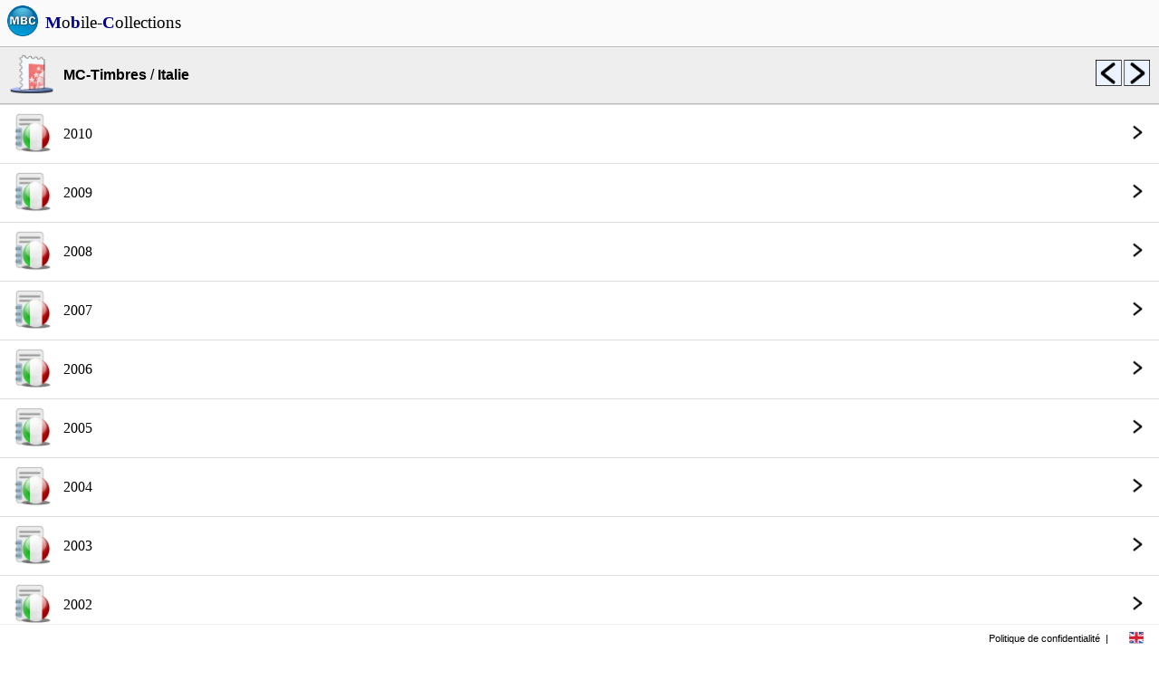

--- FILE ---
content_type: text/html; charset=UTF-8
request_url: https://mobilecollections.fr/?type=browser&language=fr&product=phila&catalog=c012
body_size: 2375
content:
<!DOCTYPE html PUBLIC "-//WAPFORUM//DTD XHTML Mobile 1.0//EN" "http://www.wapforum.org/DTD/xhtml-mobile10.dtd">
<HTML itemscope itemtype="http://schema.org/Product" xml:lang="fr" lang="fr">
<LINK rel=STYLESHEET href="css/style.css" type="text/css">
<LINK rel=STYLESHEET href="css/rss.css" type="text/css">
<link rel="stylesheet" type="text/css" href="javascript/fancy/source/jquery.fancybox.css?v=2.1.5" media="screen" />
<link rel="stylesheet" type="text/css" href="javascript/fancy/source/helpers/jquery.fancybox-buttons.css?v=1.0.5" />
<link rel="shortcut icon" type="image/x-icon" href=logo.ico>
<script type="text/javascript" src="javascript/fancy/lib/jquery-1.10.1.min.js"></script>
<script type="text/javascript" src="javascript/external/jquery/jquery.js"></script>
<script type="text/javascript" src="javascript/fancy/lib/jquery.mousewheel-3.0.6.pack.js"></script>
<script type="text/javascript" src="javascript/fancy/source/jquery.fancybox.js?v=2.1.5"></script>
<script type="text/javascript" src="javascript/fancy/source/helpers/jquery.fancybox-buttons.js?v=1.0.5"></script>
<script type="text/javascript" src="javascript/fancy/source/helpers/jquery.fancybox-media.js?v=1.0.6"></script>
<script type="text/javascript" src="javascript/jquery.rotate.1-1.js"></script>
<script type="text/javascript" src="javascript/mbc.js"></script>
<HEAD>
<meta http-equiv="Content-Type" content="text/html; charset=utf-8">
<title>Collections, Recettes, Boutiques</title>
<meta itemprop="name" content="Mobile-Collections">
<meta itemprop="description" content="Collections, Recettes, Boutiques">
<meta itemprop="image" content="http://www.mobilecollections.fr/images/mbc/mbc.png">
<meta name="description" content="Collections, Recettes, Boutiques"/>
<meta name="content-language" content="fr" />
<meta name="language" content="fr" />
<meta name="keywords" content="collection, collections, philatelie, capsules, timbre, champagne" />
<meta name="author" content="Mobile-Collections" />


<script data-ad-client="ca-pub-3752845715467050" async src="https://pagead2.googlesyndication.com/pagead/js/adsbygoogle.js"></script>
</HEAD>
<BODY>
<div class=topbar><TABLE width=100% cellpadding=0px cellspacing=0px bgcolor=#fafafa><TR height=50px valign=center align=center><TD valign=center align=center width=50px><img src="images/mbc/mbc.png" width=36px border=0></TD><TD valign=center align=left><A HREF=index.php?language=fr><FONT style="font-size:1.2em; font-family:Verdana; font-style:normal; color:black;"><B><FONT color=darkblue>M</FONT></B>o<B><FONT color=darkblue>b</FONT></B>ile-<B><FONT color=darkblue>C</FONT></B>ollections</FONT></A></TD></TR></TABLE></div>
<div>
<TABLE width=100% cellpadding=0px cellspacing=0px><TR height=50px><TD> </TD></TR></TABLE></div>
<div class=menu_browser><TABLE width=100% bgcolor=#eeeeee height=64px cellpadding=0px cellspacing=0px><TR><TD class="topbottomborderblack" width=70px align=center valign=center><img src="http://www.mobilecollections.fr/images/mbc_phila/ic_launcher.png" width=48px border=0></TD><TD class="topbottomborderblack" align=left valign=center><A HREF="?type=browser&language=fr&product=phila"><B><FONT style="font-size:1em;">MC-Timbres</FONT></B></A> / <B><FONT style="font-size:1em;">Italie</FONT></B></TD><TD class="topbottomborderblack" width=30px align=left valign=center><A HREF="?type=browser&language=fr&product=phila&catalog=c053"><img src=images/mbc/previous.png width=30px border=0 title="Islande"></A></TD><TD class="topbottomborderblack" width=40px align=left valign=center><A HREF="?type=browser&language=fr&product=phila&catalog=c076"><img src=images/mbc/next.png width=30px border=0 title="Kouang-Tchéou"></A></TD></TR></TABLE></div><div class=content_browser><TABLE width=100% cellpadding=0px cellspacing=0px><TR><TD class="card topborder" width=70px align=center valign=center><A HREF="?type=browser&language=fr&product=phila&catalog=c012&sublevel=c012_2010"><TABLE width=100% height=64px cellpadding=0px cellspacing=0px><TR><TD width=70px align=center valign=center><img src="downloads/phila/icons/catalog_italie.png" width=48px border=0></TD><TD align=left valign=center>2010<BR></TD><TD width=36px align=left valign=center><img src=images/mbc/close.png width=24px border=0></TD></TR></TABLE></A></TD></TR><TR><TD class="card topborder" width=70px align=center valign=center><A HREF="?type=browser&language=fr&product=phila&catalog=c012&sublevel=c012_2009"><TABLE width=100% height=64px cellpadding=0px cellspacing=0px><TR><TD width=70px align=center valign=center><img src="downloads/phila/icons/catalog_italie.png" width=48px border=0></TD><TD align=left valign=center>2009<BR></TD><TD width=36px align=left valign=center><img src=images/mbc/close.png width=24px border=0></TD></TR></TABLE></A></TD></TR><TR><TD class="card topborder" width=70px align=center valign=center><A HREF="?type=browser&language=fr&product=phila&catalog=c012&sublevel=c012_2008"><TABLE width=100% height=64px cellpadding=0px cellspacing=0px><TR><TD width=70px align=center valign=center><img src="downloads/phila/icons/catalog_italie.png" width=48px border=0></TD><TD align=left valign=center>2008<BR></TD><TD width=36px align=left valign=center><img src=images/mbc/close.png width=24px border=0></TD></TR></TABLE></A></TD></TR><TR><TD class="card topborder" width=70px align=center valign=center><A HREF="?type=browser&language=fr&product=phila&catalog=c012&sublevel=c012_2007"><TABLE width=100% height=64px cellpadding=0px cellspacing=0px><TR><TD width=70px align=center valign=center><img src="downloads/phila/icons/catalog_italie.png" width=48px border=0></TD><TD align=left valign=center>2007<BR></TD><TD width=36px align=left valign=center><img src=images/mbc/close.png width=24px border=0></TD></TR></TABLE></A></TD></TR><TR><TD class="card topborder" width=70px align=center valign=center><A HREF="?type=browser&language=fr&product=phila&catalog=c012&sublevel=c012_2006"><TABLE width=100% height=64px cellpadding=0px cellspacing=0px><TR><TD width=70px align=center valign=center><img src="downloads/phila/icons/catalog_italie.png" width=48px border=0></TD><TD align=left valign=center>2006<BR></TD><TD width=36px align=left valign=center><img src=images/mbc/close.png width=24px border=0></TD></TR></TABLE></A></TD></TR><TR><TD class="card topborder" width=70px align=center valign=center><A HREF="?type=browser&language=fr&product=phila&catalog=c012&sublevel=c012_2005"><TABLE width=100% height=64px cellpadding=0px cellspacing=0px><TR><TD width=70px align=center valign=center><img src="downloads/phila/icons/catalog_italie.png" width=48px border=0></TD><TD align=left valign=center>2005<BR></TD><TD width=36px align=left valign=center><img src=images/mbc/close.png width=24px border=0></TD></TR></TABLE></A></TD></TR><TR><TD class="card topborder" width=70px align=center valign=center><A HREF="?type=browser&language=fr&product=phila&catalog=c012&sublevel=c012_2004"><TABLE width=100% height=64px cellpadding=0px cellspacing=0px><TR><TD width=70px align=center valign=center><img src="downloads/phila/icons/catalog_italie.png" width=48px border=0></TD><TD align=left valign=center>2004<BR></TD><TD width=36px align=left valign=center><img src=images/mbc/close.png width=24px border=0></TD></TR></TABLE></A></TD></TR><TR><TD class="card topborder" width=70px align=center valign=center><A HREF="?type=browser&language=fr&product=phila&catalog=c012&sublevel=c012_2003"><TABLE width=100% height=64px cellpadding=0px cellspacing=0px><TR><TD width=70px align=center valign=center><img src="downloads/phila/icons/catalog_italie.png" width=48px border=0></TD><TD align=left valign=center>2003<BR></TD><TD width=36px align=left valign=center><img src=images/mbc/close.png width=24px border=0></TD></TR></TABLE></A></TD></TR><TR><TD class="card topborder" width=70px align=center valign=center><A HREF="?type=browser&language=fr&product=phila&catalog=c012&sublevel=c012_2002"><TABLE width=100% height=64px cellpadding=0px cellspacing=0px><TR><TD width=70px align=center valign=center><img src="downloads/phila/icons/catalog_italie.png" width=48px border=0></TD><TD align=left valign=center>2002<BR></TD><TD width=36px align=left valign=center><img src=images/mbc/close.png width=24px border=0></TD></TR></TABLE></A></TD></TR><TR><TD class="card topborder" width=70px align=center valign=center><A HREF="?type=browser&language=fr&product=phila&catalog=c012&sublevel=c012_2001"><TABLE width=100% height=64px cellpadding=0px cellspacing=0px><TR><TD width=70px align=center valign=center><img src="downloads/phila/icons/catalog_italie.png" width=48px border=0></TD><TD align=left valign=center>2001<BR></TD><TD width=36px align=left valign=center><img src=images/mbc/close.png width=24px border=0></TD></TR></TABLE></A></TD></TR><TR><TD class="card topborder" width=70px align=center valign=center><A HREF="?type=browser&language=fr&product=phila&catalog=c012&sublevel=c012_2000"><TABLE width=100% height=64px cellpadding=0px cellspacing=0px><TR><TD width=70px align=center valign=center><img src="downloads/phila/icons/catalog_italie.png" width=48px border=0></TD><TD align=left valign=center>2000<BR></TD><TD width=36px align=left valign=center><img src=images/mbc/close.png width=24px border=0></TD></TR></TABLE></A></TD></TR><TR><TD class="card topborder" width=70px align=center valign=center><A HREF="?type=browser&language=fr&product=phila&catalog=c012&sublevel=c012_1999"><TABLE width=100% height=64px cellpadding=0px cellspacing=0px><TR><TD width=70px align=center valign=center><img src="downloads/phila/icons/catalog_italie.png" width=48px border=0></TD><TD align=left valign=center>1999<BR></TD><TD width=36px align=left valign=center><img src=images/mbc/close.png width=24px border=0></TD></TR></TABLE></A></TD></TR><TR><TD class="card topborder" width=70px align=center valign=center><A HREF="?type=browser&language=fr&product=phila&catalog=c012&sublevel=c012_1998"><TABLE width=100% height=64px cellpadding=0px cellspacing=0px><TR><TD width=70px align=center valign=center><img src="downloads/phila/icons/catalog_italie.png" width=48px border=0></TD><TD align=left valign=center>1998<BR></TD><TD width=36px align=left valign=center><img src=images/mbc/close.png width=24px border=0></TD></TR></TABLE></A></TD></TR><TR><TD class="card topborder" width=70px align=center valign=center><A HREF="?type=browser&language=fr&product=phila&catalog=c012&sublevel=c012_1997"><TABLE width=100% height=64px cellpadding=0px cellspacing=0px><TR><TD width=70px align=center valign=center><img src="downloads/phila/icons/catalog_italie.png" width=48px border=0></TD><TD align=left valign=center>1997<BR></TD><TD width=36px align=left valign=center><img src=images/mbc/close.png width=24px border=0></TD></TR></TABLE></A></TD></TR><TR><TD class="card topborder" width=70px align=center valign=center><A HREF="?type=browser&language=fr&product=phila&catalog=c012&sublevel=c012_1996"><TABLE width=100% height=64px cellpadding=0px cellspacing=0px><TR><TD width=70px align=center valign=center><img src="downloads/phila/icons/catalog_italie.png" width=48px border=0></TD><TD align=left valign=center>1996<BR></TD><TD width=36px align=left valign=center><img src=images/mbc/close.png width=24px border=0></TD></TR></TABLE></A></TD></TR><TR><TD class="card topborder" width=70px align=center valign=center><A HREF="?type=browser&language=fr&product=phila&catalog=c012&sublevel=c012_1995"><TABLE width=100% height=64px cellpadding=0px cellspacing=0px><TR><TD width=70px align=center valign=center><img src="downloads/phila/icons/catalog_italie.png" width=48px border=0></TD><TD align=left valign=center>1995<BR></TD><TD width=36px align=left valign=center><img src=images/mbc/close.png width=24px border=0></TD></TR></TABLE></A></TD></TR><TR><TD class="card topborder" width=70px align=center valign=center><A HREF="?type=browser&language=fr&product=phila&catalog=c012&sublevel=c012_1994"><TABLE width=100% height=64px cellpadding=0px cellspacing=0px><TR><TD width=70px align=center valign=center><img src="downloads/phila/icons/catalog_italie.png" width=48px border=0></TD><TD align=left valign=center>1994<BR></TD><TD width=36px align=left valign=center><img src=images/mbc/close.png width=24px border=0></TD></TR></TABLE></A></TD></TR><TR><TD class="card topborder" width=70px align=center valign=center><A HREF="?type=browser&language=fr&product=phila&catalog=c012&sublevel=c012_1993"><TABLE width=100% height=64px cellpadding=0px cellspacing=0px><TR><TD width=70px align=center valign=center><img src="downloads/phila/icons/catalog_italie.png" width=48px border=0></TD><TD align=left valign=center>1993<BR></TD><TD width=36px align=left valign=center><img src=images/mbc/close.png width=24px border=0></TD></TR></TABLE></A></TD></TR><TR><TD class="card topborder" width=70px align=center valign=center><A HREF="?type=browser&language=fr&product=phila&catalog=c012&sublevel=c012_1992"><TABLE width=100% height=64px cellpadding=0px cellspacing=0px><TR><TD width=70px align=center valign=center><img src="downloads/phila/icons/catalog_italie.png" width=48px border=0></TD><TD align=left valign=center>1992<BR></TD><TD width=36px align=left valign=center><img src=images/mbc/close.png width=24px border=0></TD></TR></TABLE></A></TD></TR><TR><TD class="card topborder" width=70px align=center valign=center><A HREF="?type=browser&language=fr&product=phila&catalog=c012&sublevel=c012_1991"><TABLE width=100% height=64px cellpadding=0px cellspacing=0px><TR><TD width=70px align=center valign=center><img src="downloads/phila/icons/catalog_italie.png" width=48px border=0></TD><TD align=left valign=center>1991<BR></TD><TD width=36px align=left valign=center><img src=images/mbc/close.png width=24px border=0></TD></TR></TABLE></A></TD></TR><TR><TD class="card topborder" width=70px align=center valign=center><A HREF="?type=browser&language=fr&product=phila&catalog=c012&sublevel=c012_1990"><TABLE width=100% height=64px cellpadding=0px cellspacing=0px><TR><TD width=70px align=center valign=center><img src="downloads/phila/icons/catalog_italie.png" width=48px border=0></TD><TD align=left valign=center>1990<BR></TD><TD width=36px align=left valign=center><img src=images/mbc/close.png width=24px border=0></TD></TR></TABLE></A></TD></TR><TR><TD class="card topborder" width=70px align=center valign=center><A HREF="?type=browser&language=fr&product=phila&catalog=c012&sublevel=c012_1989"><TABLE width=100% height=64px cellpadding=0px cellspacing=0px><TR><TD width=70px align=center valign=center><img src="downloads/phila/icons/catalog_italie.png" width=48px border=0></TD><TD align=left valign=center>1989<BR></TD><TD width=36px align=left valign=center><img src=images/mbc/close.png width=24px border=0></TD></TR></TABLE></A></TD></TR><TR><TD class="card topborder" width=70px align=center valign=center><A HREF="?type=browser&language=fr&product=phila&catalog=c012&sublevel=c012_1988"><TABLE width=100% height=64px cellpadding=0px cellspacing=0px><TR><TD width=70px align=center valign=center><img src="downloads/phila/icons/catalog_italie.png" width=48px border=0></TD><TD align=left valign=center>1988<BR></TD><TD width=36px align=left valign=center><img src=images/mbc/close.png width=24px border=0></TD></TR></TABLE></A></TD></TR><TR><TD class="card topborder" width=70px align=center valign=center><A HREF="?type=browser&language=fr&product=phila&catalog=c012&sublevel=c012_1987"><TABLE width=100% height=64px cellpadding=0px cellspacing=0px><TR><TD width=70px align=center valign=center><img src="downloads/phila/icons/catalog_italie.png" width=48px border=0></TD><TD align=left valign=center>1987<BR></TD><TD width=36px align=left valign=center><img src=images/mbc/close.png width=24px border=0></TD></TR></TABLE></A></TD></TR><TR><TD class="card topborder" width=70px align=center valign=center><A HREF="?type=browser&language=fr&product=phila&catalog=c012&sublevel=c012_1986"><TABLE width=100% height=64px cellpadding=0px cellspacing=0px><TR><TD width=70px align=center valign=center><img src="downloads/phila/icons/catalog_italie.png" width=48px border=0></TD><TD align=left valign=center>1986<BR></TD><TD width=36px align=left valign=center><img src=images/mbc/close.png width=24px border=0></TD></TR></TABLE></A></TD></TR><TR><TD class="card topborder" width=70px align=center valign=center><A HREF="?type=browser&language=fr&product=phila&catalog=c012&sublevel=c012_1985"><TABLE width=100% height=64px cellpadding=0px cellspacing=0px><TR><TD width=70px align=center valign=center><img src="downloads/phila/icons/catalog_italie.png" width=48px border=0></TD><TD align=left valign=center>1985<BR></TD><TD width=36px align=left valign=center><img src=images/mbc/close.png width=24px border=0></TD></TR></TABLE></A></TD></TR><TR><TD class="card topborder" width=70px align=center valign=center><A HREF="?type=browser&language=fr&product=phila&catalog=c012&sublevel=c012_1984"><TABLE width=100% height=64px cellpadding=0px cellspacing=0px><TR><TD width=70px align=center valign=center><img src="downloads/phila/icons/catalog_italie.png" width=48px border=0></TD><TD align=left valign=center>1984<BR></TD><TD width=36px align=left valign=center><img src=images/mbc/close.png width=24px border=0></TD></TR></TABLE></A></TD></TR><TR><TD class="card topborder" width=70px align=center valign=center><A HREF="?type=browser&language=fr&product=phila&catalog=c012&sublevel=c012_1983"><TABLE width=100% height=64px cellpadding=0px cellspacing=0px><TR><TD width=70px align=center valign=center><img src="downloads/phila/icons/catalog_italie.png" width=48px border=0></TD><TD align=left valign=center>1983<BR></TD><TD width=36px align=left valign=center><img src=images/mbc/close.png width=24px border=0></TD></TR></TABLE></A></TD></TR><TR><TD class="card topborder" width=70px align=center valign=center><A HREF="?type=browser&language=fr&product=phila&catalog=c012&sublevel=c012_1982"><TABLE width=100% height=64px cellpadding=0px cellspacing=0px><TR><TD width=70px align=center valign=center><img src="downloads/phila/icons/catalog_italie.png" width=48px border=0></TD><TD align=left valign=center>1982<BR></TD><TD width=36px align=left valign=center><img src=images/mbc/close.png width=24px border=0></TD></TR></TABLE></A></TD></TR><TR><TD class="card topborder" width=70px align=center valign=center><A HREF="?type=browser&language=fr&product=phila&catalog=c012&sublevel=c012_1981"><TABLE width=100% height=64px cellpadding=0px cellspacing=0px><TR><TD width=70px align=center valign=center><img src="downloads/phila/icons/catalog_italie.png" width=48px border=0></TD><TD align=left valign=center>1981<BR></TD><TD width=36px align=left valign=center><img src=images/mbc/close.png width=24px border=0></TD></TR></TABLE></A></TD></TR><TR><TD class="card topborder" width=70px align=center valign=center><A HREF="?type=browser&language=fr&product=phila&catalog=c012&sublevel=c012_1980"><TABLE width=100% height=64px cellpadding=0px cellspacing=0px><TR><TD width=70px align=center valign=center><img src="downloads/phila/icons/catalog_italie.png" width=48px border=0></TD><TD align=left valign=center>1980<BR></TD><TD width=36px align=left valign=center><img src=images/mbc/close.png width=24px border=0></TD></TR></TABLE></A></TD></TR><TR><TD class="card topborder" width=70px align=center valign=center><A HREF="?type=browser&language=fr&product=phila&catalog=c012&sublevel=c012_1979"><TABLE width=100% height=64px cellpadding=0px cellspacing=0px><TR><TD width=70px align=center valign=center><img src="downloads/phila/icons/catalog_italie.png" width=48px border=0></TD><TD align=left valign=center>1979<BR></TD><TD width=36px align=left valign=center><img src=images/mbc/close.png width=24px border=0></TD></TR></TABLE></A></TD></TR><TR><TD class="card topborder" width=70px align=center valign=center><A HREF="?type=browser&language=fr&product=phila&catalog=c012&sublevel=c012_1978"><TABLE width=100% height=64px cellpadding=0px cellspacing=0px><TR><TD width=70px align=center valign=center><img src="downloads/phila/icons/catalog_italie.png" width=48px border=0></TD><TD align=left valign=center>1978<BR></TD><TD width=36px align=left valign=center><img src=images/mbc/close.png width=24px border=0></TD></TR></TABLE></A></TD></TR><TR><TD class="card topborder" width=70px align=center valign=center><A HREF="?type=browser&language=fr&product=phila&catalog=c012&sublevel=c012_1977"><TABLE width=100% height=64px cellpadding=0px cellspacing=0px><TR><TD width=70px align=center valign=center><img src="downloads/phila/icons/catalog_italie.png" width=48px border=0></TD><TD align=left valign=center>1977<BR></TD><TD width=36px align=left valign=center><img src=images/mbc/close.png width=24px border=0></TD></TR></TABLE></A></TD></TR><TR><TD class="card topborder" width=70px align=center valign=center><A HREF="?type=browser&language=fr&product=phila&catalog=c012&sublevel=c012_1976"><TABLE width=100% height=64px cellpadding=0px cellspacing=0px><TR><TD width=70px align=center valign=center><img src="downloads/phila/icons/catalog_italie.png" width=48px border=0></TD><TD align=left valign=center>1976<BR></TD><TD width=36px align=left valign=center><img src=images/mbc/close.png width=24px border=0></TD></TR></TABLE></A></TD></TR><TR><TD class="card topborder" width=70px align=center valign=center><A HREF="?type=browser&language=fr&product=phila&catalog=c012&sublevel=c012_1975"><TABLE width=100% height=64px cellpadding=0px cellspacing=0px><TR><TD width=70px align=center valign=center><img src="downloads/phila/icons/catalog_italie.png" width=48px border=0></TD><TD align=left valign=center>1975<BR></TD><TD width=36px align=left valign=center><img src=images/mbc/close.png width=24px border=0></TD></TR></TABLE></A></TD></TR><TR><TD class="card topborder" width=70px align=center valign=center><A HREF="?type=browser&language=fr&product=phila&catalog=c012&sublevel=c012_1974"><TABLE width=100% height=64px cellpadding=0px cellspacing=0px><TR><TD width=70px align=center valign=center><img src="downloads/phila/icons/catalog_italie.png" width=48px border=0></TD><TD align=left valign=center>1974<BR></TD><TD width=36px align=left valign=center><img src=images/mbc/close.png width=24px border=0></TD></TR></TABLE></A></TD></TR><TR><TD class="card topborder" width=70px align=center valign=center><A HREF="?type=browser&language=fr&product=phila&catalog=c012&sublevel=c012_1973"><TABLE width=100% height=64px cellpadding=0px cellspacing=0px><TR><TD width=70px align=center valign=center><img src="downloads/phila/icons/catalog_italie.png" width=48px border=0></TD><TD align=left valign=center>1973<BR></TD><TD width=36px align=left valign=center><img src=images/mbc/close.png width=24px border=0></TD></TR></TABLE></A></TD></TR><TR><TD class="card topborder" width=70px align=center valign=center><A HREF="?type=browser&language=fr&product=phila&catalog=c012&sublevel=c012_1972"><TABLE width=100% height=64px cellpadding=0px cellspacing=0px><TR><TD width=70px align=center valign=center><img src="downloads/phila/icons/catalog_italie.png" width=48px border=0></TD><TD align=left valign=center>1972<BR></TD><TD width=36px align=left valign=center><img src=images/mbc/close.png width=24px border=0></TD></TR></TABLE></A></TD></TR><TR><TD class="card topborder" width=70px align=center valign=center><A HREF="?type=browser&language=fr&product=phila&catalog=c012&sublevel=c012_1971"><TABLE width=100% height=64px cellpadding=0px cellspacing=0px><TR><TD width=70px align=center valign=center><img src="downloads/phila/icons/catalog_italie.png" width=48px border=0></TD><TD align=left valign=center>1971<BR></TD><TD width=36px align=left valign=center><img src=images/mbc/close.png width=24px border=0></TD></TR></TABLE></A></TD></TR><TR><TD class="card topborder" width=70px align=center valign=center><A HREF="?type=browser&language=fr&product=phila&catalog=c012&sublevel=c012_1970"><TABLE width=100% height=64px cellpadding=0px cellspacing=0px><TR><TD width=70px align=center valign=center><img src="downloads/phila/icons/catalog_italie.png" width=48px border=0></TD><TD align=left valign=center>1970<BR></TD><TD width=36px align=left valign=center><img src=images/mbc/close.png width=24px border=0></TD></TR></TABLE></A></TD></TR><TR><TD class="card topborder" width=70px align=center valign=center><A HREF="?type=browser&language=fr&product=phila&catalog=c012&sublevel=c012_1969"><TABLE width=100% height=64px cellpadding=0px cellspacing=0px><TR><TD width=70px align=center valign=center><img src="downloads/phila/icons/catalog_italie.png" width=48px border=0></TD><TD align=left valign=center>1969<BR></TD><TD width=36px align=left valign=center><img src=images/mbc/close.png width=24px border=0></TD></TR></TABLE></A></TD></TR><TR><TD class="card topborder" width=70px align=center valign=center><A HREF="?type=browser&language=fr&product=phila&catalog=c012&sublevel=c012_1968"><TABLE width=100% height=64px cellpadding=0px cellspacing=0px><TR><TD width=70px align=center valign=center><img src="downloads/phila/icons/catalog_italie.png" width=48px border=0></TD><TD align=left valign=center>1968<BR></TD><TD width=36px align=left valign=center><img src=images/mbc/close.png width=24px border=0></TD></TR></TABLE></A></TD></TR><TR><TD class="card topborder" width=70px align=center valign=center><A HREF="?type=browser&language=fr&product=phila&catalog=c012&sublevel=c012_1967"><TABLE width=100% height=64px cellpadding=0px cellspacing=0px><TR><TD width=70px align=center valign=center><img src="downloads/phila/icons/catalog_italie.png" width=48px border=0></TD><TD align=left valign=center>1967<BR></TD><TD width=36px align=left valign=center><img src=images/mbc/close.png width=24px border=0></TD></TR></TABLE></A></TD></TR><TR><TD class="card topborder" width=70px align=center valign=center><A HREF="?type=browser&language=fr&product=phila&catalog=c012&sublevel=c012_1966"><TABLE width=100% height=64px cellpadding=0px cellspacing=0px><TR><TD width=70px align=center valign=center><img src="downloads/phila/icons/catalog_italie.png" width=48px border=0></TD><TD align=left valign=center>1966<BR></TD><TD width=36px align=left valign=center><img src=images/mbc/close.png width=24px border=0></TD></TR></TABLE></A></TD></TR><TR><TD class="card topborder" width=70px align=center valign=center><A HREF="?type=browser&language=fr&product=phila&catalog=c012&sublevel=c012_1965"><TABLE width=100% height=64px cellpadding=0px cellspacing=0px><TR><TD width=70px align=center valign=center><img src="downloads/phila/icons/catalog_italie.png" width=48px border=0></TD><TD align=left valign=center>1965<BR></TD><TD width=36px align=left valign=center><img src=images/mbc/close.png width=24px border=0></TD></TR></TABLE></A></TD></TR><TR><TD class="card topborder" width=70px align=center valign=center><A HREF="?type=browser&language=fr&product=phila&catalog=c012&sublevel=c012_1964"><TABLE width=100% height=64px cellpadding=0px cellspacing=0px><TR><TD width=70px align=center valign=center><img src="downloads/phila/icons/catalog_italie.png" width=48px border=0></TD><TD align=left valign=center>1964<BR></TD><TD width=36px align=left valign=center><img src=images/mbc/close.png width=24px border=0></TD></TR></TABLE></A></TD></TR><TR><TD class="card topborder" width=70px align=center valign=center><A HREF="?type=browser&language=fr&product=phila&catalog=c012&sublevel=c012_1963"><TABLE width=100% height=64px cellpadding=0px cellspacing=0px><TR><TD width=70px align=center valign=center><img src="downloads/phila/icons/catalog_italie.png" width=48px border=0></TD><TD align=left valign=center>1963<BR></TD><TD width=36px align=left valign=center><img src=images/mbc/close.png width=24px border=0></TD></TR></TABLE></A></TD></TR><TR><TD class="card topborder" width=70px align=center valign=center><A HREF="?type=browser&language=fr&product=phila&catalog=c012&sublevel=c012_1962"><TABLE width=100% height=64px cellpadding=0px cellspacing=0px><TR><TD width=70px align=center valign=center><img src="downloads/phila/icons/catalog_italie.png" width=48px border=0></TD><TD align=left valign=center>1962<BR></TD><TD width=36px align=left valign=center><img src=images/mbc/close.png width=24px border=0></TD></TR></TABLE></A></TD></TR><TR><TD class="card topborder" width=70px align=center valign=center><A HREF="?type=browser&language=fr&product=phila&catalog=c012&sublevel=c012_1961"><TABLE width=100% height=64px cellpadding=0px cellspacing=0px><TR><TD width=70px align=center valign=center><img src="downloads/phila/icons/catalog_italie.png" width=48px border=0></TD><TD align=left valign=center>1961<BR></TD><TD width=36px align=left valign=center><img src=images/mbc/close.png width=24px border=0></TD></TR></TABLE></A></TD></TR><TR><TD class="card topborder" width=70px align=center valign=center><A HREF="?type=browser&language=fr&product=phila&catalog=c012&sublevel=c012_1960"><TABLE width=100% height=64px cellpadding=0px cellspacing=0px><TR><TD width=70px align=center valign=center><img src="downloads/phila/icons/catalog_italie.png" width=48px border=0></TD><TD align=left valign=center>1960<BR></TD><TD width=36px align=left valign=center><img src=images/mbc/close.png width=24px border=0></TD></TR></TABLE></A></TD></TR><TR><TD class="card topborder" width=70px align=center valign=center><A HREF="?type=browser&language=fr&product=phila&catalog=c012&sublevel=c012_1959"><TABLE width=100% height=64px cellpadding=0px cellspacing=0px><TR><TD width=70px align=center valign=center><img src="downloads/phila/icons/catalog_italie.png" width=48px border=0></TD><TD align=left valign=center>1959<BR></TD><TD width=36px align=left valign=center><img src=images/mbc/close.png width=24px border=0></TD></TR></TABLE></A></TD></TR><TR><TD class="card topborder" width=70px align=center valign=center><A HREF="?type=browser&language=fr&product=phila&catalog=c012&sublevel=c012_1958"><TABLE width=100% height=64px cellpadding=0px cellspacing=0px><TR><TD width=70px align=center valign=center><img src="downloads/phila/icons/catalog_italie.png" width=48px border=0></TD><TD align=left valign=center>1958<BR></TD><TD width=36px align=left valign=center><img src=images/mbc/close.png width=24px border=0></TD></TR></TABLE></A></TD></TR><TR><TD class="card topborder" width=70px align=center valign=center><A HREF="?type=browser&language=fr&product=phila&catalog=c012&sublevel=c012_1957"><TABLE width=100% height=64px cellpadding=0px cellspacing=0px><TR><TD width=70px align=center valign=center><img src="downloads/phila/icons/catalog_italie.png" width=48px border=0></TD><TD align=left valign=center>1957<BR></TD><TD width=36px align=left valign=center><img src=images/mbc/close.png width=24px border=0></TD></TR></TABLE></A></TD></TR><TR><TD class="card topborder" width=70px align=center valign=center><A HREF="?type=browser&language=fr&product=phila&catalog=c012&sublevel=c012_1956"><TABLE width=100% height=64px cellpadding=0px cellspacing=0px><TR><TD width=70px align=center valign=center><img src="downloads/phila/icons/catalog_italie.png" width=48px border=0></TD><TD align=left valign=center>1956<BR></TD><TD width=36px align=left valign=center><img src=images/mbc/close.png width=24px border=0></TD></TR></TABLE></A></TD></TR><TR><TD class="card topborder" width=70px align=center valign=center><A HREF="?type=browser&language=fr&product=phila&catalog=c012&sublevel=c012_1955"><TABLE width=100% height=64px cellpadding=0px cellspacing=0px><TR><TD width=70px align=center valign=center><img src="downloads/phila/icons/catalog_italie.png" width=48px border=0></TD><TD align=left valign=center>1955<BR></TD><TD width=36px align=left valign=center><img src=images/mbc/close.png width=24px border=0></TD></TR></TABLE></A></TD></TR><TR><TD class="card topborder" width=70px align=center valign=center><A HREF="?type=browser&language=fr&product=phila&catalog=c012&sublevel=c012_1954"><TABLE width=100% height=64px cellpadding=0px cellspacing=0px><TR><TD width=70px align=center valign=center><img src="downloads/phila/icons/catalog_italie.png" width=48px border=0></TD><TD align=left valign=center>1954<BR></TD><TD width=36px align=left valign=center><img src=images/mbc/close.png width=24px border=0></TD></TR></TABLE></A></TD></TR><TR><TD class="card topborder" width=70px align=center valign=center><A HREF="?type=browser&language=fr&product=phila&catalog=c012&sublevel=c012_1953"><TABLE width=100% height=64px cellpadding=0px cellspacing=0px><TR><TD width=70px align=center valign=center><img src="downloads/phila/icons/catalog_italie.png" width=48px border=0></TD><TD align=left valign=center>1953<BR></TD><TD width=36px align=left valign=center><img src=images/mbc/close.png width=24px border=0></TD></TR></TABLE></A></TD></TR><TR><TD class="card topborder" width=70px align=center valign=center><A HREF="?type=browser&language=fr&product=phila&catalog=c012&sublevel=c012_1952"><TABLE width=100% height=64px cellpadding=0px cellspacing=0px><TR><TD width=70px align=center valign=center><img src="downloads/phila/icons/catalog_italie.png" width=48px border=0></TD><TD align=left valign=center>1952<BR></TD><TD width=36px align=left valign=center><img src=images/mbc/close.png width=24px border=0></TD></TR></TABLE></A></TD></TR><TR><TD class="card topborder" width=70px align=center valign=center><A HREF="?type=browser&language=fr&product=phila&catalog=c012&sublevel=c012_1951"><TABLE width=100% height=64px cellpadding=0px cellspacing=0px><TR><TD width=70px align=center valign=center><img src="downloads/phila/icons/catalog_italie.png" width=48px border=0></TD><TD align=left valign=center>1951<BR></TD><TD width=36px align=left valign=center><img src=images/mbc/close.png width=24px border=0></TD></TR></TABLE></A></TD></TR><TR><TD class="card topborder" width=70px align=center valign=center><A HREF="?type=browser&language=fr&product=phila&catalog=c012&sublevel=c012_1950"><TABLE width=100% height=64px cellpadding=0px cellspacing=0px><TR><TD width=70px align=center valign=center><img src="downloads/phila/icons/catalog_italie.png" width=48px border=0></TD><TD align=left valign=center>1950<BR></TD><TD width=36px align=left valign=center><img src=images/mbc/close.png width=24px border=0></TD></TR></TABLE></A></TD></TR><TR><TD class="card topborder" width=70px align=center valign=center><A HREF="?type=browser&language=fr&product=phila&catalog=c012&sublevel=c012_1949"><TABLE width=100% height=64px cellpadding=0px cellspacing=0px><TR><TD width=70px align=center valign=center><img src="downloads/phila/icons/catalog_italie.png" width=48px border=0></TD><TD align=left valign=center>1949<BR></TD><TD width=36px align=left valign=center><img src=images/mbc/close.png width=24px border=0></TD></TR></TABLE></A></TD></TR><TR><TD class="card topborder" width=70px align=center valign=center><A HREF="?type=browser&language=fr&product=phila&catalog=c012&sublevel=c012_1948"><TABLE width=100% height=64px cellpadding=0px cellspacing=0px><TR><TD width=70px align=center valign=center><img src="downloads/phila/icons/catalog_italie.png" width=48px border=0></TD><TD align=left valign=center>1948<BR></TD><TD width=36px align=left valign=center><img src=images/mbc/close.png width=24px border=0></TD></TR></TABLE></A></TD></TR><TR><TD class="card topborder" width=70px align=center valign=center><A HREF="?type=browser&language=fr&product=phila&catalog=c012&sublevel=c012_1947"><TABLE width=100% height=64px cellpadding=0px cellspacing=0px><TR><TD width=70px align=center valign=center><img src="downloads/phila/icons/catalog_italie.png" width=48px border=0></TD><TD align=left valign=center>1947<BR></TD><TD width=36px align=left valign=center><img src=images/mbc/close.png width=24px border=0></TD></TR></TABLE></A></TD></TR><TR><TD class="card topborder" width=70px align=center valign=center><A HREF="?type=browser&language=fr&product=phila&catalog=c012&sublevel=c012_1946"><TABLE width=100% height=64px cellpadding=0px cellspacing=0px><TR><TD width=70px align=center valign=center><img src="downloads/phila/icons/catalog_italie.png" width=48px border=0></TD><TD align=left valign=center>1946<BR></TD><TD width=36px align=left valign=center><img src=images/mbc/close.png width=24px border=0></TD></TR></TABLE></A></TD></TR><TR><TD class="card topborder" width=70px align=center valign=center><A HREF="?type=browser&language=fr&product=phila&catalog=c012&sublevel=c012_1945"><TABLE width=100% height=64px cellpadding=0px cellspacing=0px><TR><TD width=70px align=center valign=center><img src="downloads/phila/icons/catalog_italie.png" width=48px border=0></TD><TD align=left valign=center>1945<BR></TD><TD width=36px align=left valign=center><img src=images/mbc/close.png width=24px border=0></TD></TR></TABLE></A></TD></TR><TR><TD class="card topborder" width=70px align=center valign=center><A HREF="?type=browser&language=fr&product=phila&catalog=c012&sublevel=c012_1944"><TABLE width=100% height=64px cellpadding=0px cellspacing=0px><TR><TD width=70px align=center valign=center><img src="downloads/phila/icons/catalog_italie.png" width=48px border=0></TD><TD align=left valign=center>1944<BR></TD><TD width=36px align=left valign=center><img src=images/mbc/close.png width=24px border=0></TD></TR></TABLE></A></TD></TR><TR><TD class="card topborder" width=70px align=center valign=center><A HREF="?type=browser&language=fr&product=phila&catalog=c012&sublevel=c012_1942"><TABLE width=100% height=64px cellpadding=0px cellspacing=0px><TR><TD width=70px align=center valign=center><img src="downloads/phila/icons/catalog_italie.png" width=48px border=0></TD><TD align=left valign=center>1942<BR></TD><TD width=36px align=left valign=center><img src=images/mbc/close.png width=24px border=0></TD></TR></TABLE></A></TD></TR><TR><TD class="card topborder" width=70px align=center valign=center><A HREF="?type=browser&language=fr&product=phila&catalog=c012&sublevel=c012_1941"><TABLE width=100% height=64px cellpadding=0px cellspacing=0px><TR><TD width=70px align=center valign=center><img src="downloads/phila/icons/catalog_italie.png" width=48px border=0></TD><TD align=left valign=center>1941<BR></TD><TD width=36px align=left valign=center><img src=images/mbc/close.png width=24px border=0></TD></TR></TABLE></A></TD></TR><TR><TD class="card topborder" width=70px align=center valign=center><A HREF="?type=browser&language=fr&product=phila&catalog=c012&sublevel=c012_1939"><TABLE width=100% height=64px cellpadding=0px cellspacing=0px><TR><TD width=70px align=center valign=center><img src="downloads/phila/icons/catalog_italie.png" width=48px border=0></TD><TD align=left valign=center>1939<BR></TD><TD width=36px align=left valign=center><img src=images/mbc/close.png width=24px border=0></TD></TR></TABLE></A></TD></TR><TR><TD class="card topborder" width=70px align=center valign=center><A HREF="?type=browser&language=fr&product=phila&catalog=c012&sublevel=c012_1938"><TABLE width=100% height=64px cellpadding=0px cellspacing=0px><TR><TD width=70px align=center valign=center><img src="downloads/phila/icons/catalog_italie.png" width=48px border=0></TD><TD align=left valign=center>1938<BR></TD><TD width=36px align=left valign=center><img src=images/mbc/close.png width=24px border=0></TD></TR></TABLE></A></TD></TR><TR><TD class="card topborder" width=70px align=center valign=center><A HREF="?type=browser&language=fr&product=phila&catalog=c012&sublevel=c012_1937"><TABLE width=100% height=64px cellpadding=0px cellspacing=0px><TR><TD width=70px align=center valign=center><img src="downloads/phila/icons/catalog_italie.png" width=48px border=0></TD><TD align=left valign=center>1937<BR></TD><TD width=36px align=left valign=center><img src=images/mbc/close.png width=24px border=0></TD></TR></TABLE></A></TD></TR><TR><TD class="card topborder" width=70px align=center valign=center><A HREF="?type=browser&language=fr&product=phila&catalog=c012&sublevel=c012_1936"><TABLE width=100% height=64px cellpadding=0px cellspacing=0px><TR><TD width=70px align=center valign=center><img src="downloads/phila/icons/catalog_italie.png" width=48px border=0></TD><TD align=left valign=center>1936<BR></TD><TD width=36px align=left valign=center><img src=images/mbc/close.png width=24px border=0></TD></TR></TABLE></A></TD></TR><TR><TD class="card topborder" width=70px align=center valign=center><A HREF="?type=browser&language=fr&product=phila&catalog=c012&sublevel=c012_1935"><TABLE width=100% height=64px cellpadding=0px cellspacing=0px><TR><TD width=70px align=center valign=center><img src="downloads/phila/icons/catalog_italie.png" width=48px border=0></TD><TD align=left valign=center>1935<BR></TD><TD width=36px align=left valign=center><img src=images/mbc/close.png width=24px border=0></TD></TR></TABLE></A></TD></TR><TR><TD class="card topborder" width=70px align=center valign=center><A HREF="?type=browser&language=fr&product=phila&catalog=c012&sublevel=c012_1934"><TABLE width=100% height=64px cellpadding=0px cellspacing=0px><TR><TD width=70px align=center valign=center><img src="downloads/phila/icons/catalog_italie.png" width=48px border=0></TD><TD align=left valign=center>1934<BR></TD><TD width=36px align=left valign=center><img src=images/mbc/close.png width=24px border=0></TD></TR></TABLE></A></TD></TR><TR><TD class="card topborder" width=70px align=center valign=center><A HREF="?type=browser&language=fr&product=phila&catalog=c012&sublevel=c012_1933"><TABLE width=100% height=64px cellpadding=0px cellspacing=0px><TR><TD width=70px align=center valign=center><img src="downloads/phila/icons/catalog_italie.png" width=48px border=0></TD><TD align=left valign=center>1933<BR></TD><TD width=36px align=left valign=center><img src=images/mbc/close.png width=24px border=0></TD></TR></TABLE></A></TD></TR><TR><TD class="card topborder" width=70px align=center valign=center><A HREF="?type=browser&language=fr&product=phila&catalog=c012&sublevel=c012_1932"><TABLE width=100% height=64px cellpadding=0px cellspacing=0px><TR><TD width=70px align=center valign=center><img src="downloads/phila/icons/catalog_italie.png" width=48px border=0></TD><TD align=left valign=center>1932<BR></TD><TD width=36px align=left valign=center><img src=images/mbc/close.png width=24px border=0></TD></TR></TABLE></A></TD></TR><TR><TD class="card topborder" width=70px align=center valign=center><A HREF="?type=browser&language=fr&product=phila&catalog=c012&sublevel=c012_1931"><TABLE width=100% height=64px cellpadding=0px cellspacing=0px><TR><TD width=70px align=center valign=center><img src="downloads/phila/icons/catalog_italie.png" width=48px border=0></TD><TD align=left valign=center>1931<BR></TD><TD width=36px align=left valign=center><img src=images/mbc/close.png width=24px border=0></TD></TR></TABLE></A></TD></TR><TR><TD class="card topborder" width=70px align=center valign=center><A HREF="?type=browser&language=fr&product=phila&catalog=c012&sublevel=c012_1930"><TABLE width=100% height=64px cellpadding=0px cellspacing=0px><TR><TD width=70px align=center valign=center><img src="downloads/phila/icons/catalog_italie.png" width=48px border=0></TD><TD align=left valign=center>1930<BR></TD><TD width=36px align=left valign=center><img src=images/mbc/close.png width=24px border=0></TD></TR></TABLE></A></TD></TR><TR><TD class="card topborder" width=70px align=center valign=center><A HREF="?type=browser&language=fr&product=phila&catalog=c012&sublevel=c012_1929"><TABLE width=100% height=64px cellpadding=0px cellspacing=0px><TR><TD width=70px align=center valign=center><img src="downloads/phila/icons/catalog_italie.png" width=48px border=0></TD><TD align=left valign=center>1929<BR></TD><TD width=36px align=left valign=center><img src=images/mbc/close.png width=24px border=0></TD></TR></TABLE></A></TD></TR><TR><TD class="card topborder" width=70px align=center valign=center><A HREF="?type=browser&language=fr&product=phila&catalog=c012&sublevel=c012_1928"><TABLE width=100% height=64px cellpadding=0px cellspacing=0px><TR><TD width=70px align=center valign=center><img src="downloads/phila/icons/catalog_italie.png" width=48px border=0></TD><TD align=left valign=center>1928<BR></TD><TD width=36px align=left valign=center><img src=images/mbc/close.png width=24px border=0></TD></TR></TABLE></A></TD></TR><TR><TD class="card topborder" width=70px align=center valign=center><A HREF="?type=browser&language=fr&product=phila&catalog=c012&sublevel=c012_1927"><TABLE width=100% height=64px cellpadding=0px cellspacing=0px><TR><TD width=70px align=center valign=center><img src="downloads/phila/icons/catalog_italie.png" width=48px border=0></TD><TD align=left valign=center>1927<BR></TD><TD width=36px align=left valign=center><img src=images/mbc/close.png width=24px border=0></TD></TR></TABLE></A></TD></TR><TR><TD class="card topborder" width=70px align=center valign=center><A HREF="?type=browser&language=fr&product=phila&catalog=c012&sublevel=c012_1926"><TABLE width=100% height=64px cellpadding=0px cellspacing=0px><TR><TD width=70px align=center valign=center><img src="downloads/phila/icons/catalog_italie.png" width=48px border=0></TD><TD align=left valign=center>1926<BR></TD><TD width=36px align=left valign=center><img src=images/mbc/close.png width=24px border=0></TD></TR></TABLE></A></TD></TR><TR><TD class="card topborder" width=70px align=center valign=center><A HREF="?type=browser&language=fr&product=phila&catalog=c012&sublevel=c012_1925"><TABLE width=100% height=64px cellpadding=0px cellspacing=0px><TR><TD width=70px align=center valign=center><img src="downloads/phila/icons/catalog_italie.png" width=48px border=0></TD><TD align=left valign=center>1925<BR></TD><TD width=36px align=left valign=center><img src=images/mbc/close.png width=24px border=0></TD></TR></TABLE></A></TD></TR><TR><TD class="card topborder" width=70px align=center valign=center><A HREF="?type=browser&language=fr&product=phila&catalog=c012&sublevel=c012_1924"><TABLE width=100% height=64px cellpadding=0px cellspacing=0px><TR><TD width=70px align=center valign=center><img src="downloads/phila/icons/catalog_italie.png" width=48px border=0></TD><TD align=left valign=center>1924<BR></TD><TD width=36px align=left valign=center><img src=images/mbc/close.png width=24px border=0></TD></TR></TABLE></A></TD></TR><TR><TD class="card topborder" width=70px align=center valign=center><A HREF="?type=browser&language=fr&product=phila&catalog=c012&sublevel=c012_1923"><TABLE width=100% height=64px cellpadding=0px cellspacing=0px><TR><TD width=70px align=center valign=center><img src="downloads/phila/icons/catalog_italie.png" width=48px border=0></TD><TD align=left valign=center>1923<BR></TD><TD width=36px align=left valign=center><img src=images/mbc/close.png width=24px border=0></TD></TR></TABLE></A></TD></TR><TR><TD class="card topborder" width=70px align=center valign=center><A HREF="?type=browser&language=fr&product=phila&catalog=c012&sublevel=c012_1922"><TABLE width=100% height=64px cellpadding=0px cellspacing=0px><TR><TD width=70px align=center valign=center><img src="downloads/phila/icons/catalog_italie.png" width=48px border=0></TD><TD align=left valign=center>1922<BR></TD><TD width=36px align=left valign=center><img src=images/mbc/close.png width=24px border=0></TD></TR></TABLE></A></TD></TR><TR><TD class="card topborder" width=70px align=center valign=center><A HREF="?type=browser&language=fr&product=phila&catalog=c012&sublevel=c012_1921"><TABLE width=100% height=64px cellpadding=0px cellspacing=0px><TR><TD width=70px align=center valign=center><img src="downloads/phila/icons/catalog_italie.png" width=48px border=0></TD><TD align=left valign=center>1921<BR></TD><TD width=36px align=left valign=center><img src=images/mbc/close.png width=24px border=0></TD></TR></TABLE></A></TD></TR><TR><TD class="card topborder" width=70px align=center valign=center><A HREF="?type=browser&language=fr&product=phila&catalog=c012&sublevel=c012_1920"><TABLE width=100% height=64px cellpadding=0px cellspacing=0px><TR><TD width=70px align=center valign=center><img src="downloads/phila/icons/catalog_italie.png" width=48px border=0></TD><TD align=left valign=center>1920<BR></TD><TD width=36px align=left valign=center><img src=images/mbc/close.png width=24px border=0></TD></TR></TABLE></A></TD></TR><TR><TD class="card topborder" width=70px align=center valign=center><A HREF="?type=browser&language=fr&product=phila&catalog=c012&sublevel=c012_1917"><TABLE width=100% height=64px cellpadding=0px cellspacing=0px><TR><TD width=70px align=center valign=center><img src="downloads/phila/icons/catalog_italie.png" width=48px border=0></TD><TD align=left valign=center>1917<BR></TD><TD width=36px align=left valign=center><img src=images/mbc/close.png width=24px border=0></TD></TR></TABLE></A></TD></TR><TR><TD class="card topborder" width=70px align=center valign=center><A HREF="?type=browser&language=fr&product=phila&catalog=c012&sublevel=c012_1916"><TABLE width=100% height=64px cellpadding=0px cellspacing=0px><TR><TD width=70px align=center valign=center><img src="downloads/phila/icons/catalog_italie.png" width=48px border=0></TD><TD align=left valign=center>1916<BR></TD><TD width=36px align=left valign=center><img src=images/mbc/close.png width=24px border=0></TD></TR></TABLE></A></TD></TR><TR><TD class="card topborder" width=70px align=center valign=center><A HREF="?type=browser&language=fr&product=phila&catalog=c012&sublevel=c012_1915"><TABLE width=100% height=64px cellpadding=0px cellspacing=0px><TR><TD width=70px align=center valign=center><img src="downloads/phila/icons/catalog_italie.png" width=48px border=0></TD><TD align=left valign=center>1915<BR></TD><TD width=36px align=left valign=center><img src=images/mbc/close.png width=24px border=0></TD></TR></TABLE></A></TD></TR><TR><TD class="card topborder" width=70px align=center valign=center><A HREF="?type=browser&language=fr&product=phila&catalog=c012&sublevel=c012_1914"><TABLE width=100% height=64px cellpadding=0px cellspacing=0px><TR><TD width=70px align=center valign=center><img src="downloads/phila/icons/catalog_italie.png" width=48px border=0></TD><TD align=left valign=center>1914<BR></TD><TD width=36px align=left valign=center><img src=images/mbc/close.png width=24px border=0></TD></TR></TABLE></A></TD></TR><TR><TD class="card topborder" width=70px align=center valign=center><A HREF="?type=browser&language=fr&product=phila&catalog=c012&sublevel=c012_1913"><TABLE width=100% height=64px cellpadding=0px cellspacing=0px><TR><TD width=70px align=center valign=center><img src="downloads/phila/icons/catalog_italie.png" width=48px border=0></TD><TD align=left valign=center>1913<BR></TD><TD width=36px align=left valign=center><img src=images/mbc/close.png width=24px border=0></TD></TR></TABLE></A></TD></TR><TR><TD class="card topborder" width=70px align=center valign=center><A HREF="?type=browser&language=fr&product=phila&catalog=c012&sublevel=c012_1912"><TABLE width=100% height=64px cellpadding=0px cellspacing=0px><TR><TD width=70px align=center valign=center><img src="downloads/phila/icons/catalog_italie.png" width=48px border=0></TD><TD align=left valign=center>1912<BR></TD><TD width=36px align=left valign=center><img src=images/mbc/close.png width=24px border=0></TD></TR></TABLE></A></TD></TR><TR><TD class="card topborder" width=70px align=center valign=center><A HREF="?type=browser&language=fr&product=phila&catalog=c012&sublevel=c012_1911"><TABLE width=100% height=64px cellpadding=0px cellspacing=0px><TR><TD width=70px align=center valign=center><img src="downloads/phila/icons/catalog_italie.png" width=48px border=0></TD><TD align=left valign=center>1911<BR></TD><TD width=36px align=left valign=center><img src=images/mbc/close.png width=24px border=0></TD></TR></TABLE></A></TD></TR><TR><TD class="card topborder" width=70px align=center valign=center><A HREF="?type=browser&language=fr&product=phila&catalog=c012&sublevel=c012_1910"><TABLE width=100% height=64px cellpadding=0px cellspacing=0px><TR><TD width=70px align=center valign=center><img src="downloads/phila/icons/catalog_italie.png" width=48px border=0></TD><TD align=left valign=center>1910<BR></TD><TD width=36px align=left valign=center><img src=images/mbc/close.png width=24px border=0></TD></TR></TABLE></A></TD></TR><TR><TD class="card topborder" width=70px align=center valign=center><A HREF="?type=browser&language=fr&product=phila&catalog=c012&sublevel=c012_1909"><TABLE width=100% height=64px cellpadding=0px cellspacing=0px><TR><TD width=70px align=center valign=center><img src="downloads/phila/icons/catalog_italie.png" width=48px border=0></TD><TD align=left valign=center>1909<BR></TD><TD width=36px align=left valign=center><img src=images/mbc/close.png width=24px border=0></TD></TR></TABLE></A></TD></TR><TR><TD class="card topborder" width=70px align=center valign=center><A HREF="?type=browser&language=fr&product=phila&catalog=c012&sublevel=c012_1908"><TABLE width=100% height=64px cellpadding=0px cellspacing=0px><TR><TD width=70px align=center valign=center><img src="downloads/phila/icons/catalog_italie.png" width=48px border=0></TD><TD align=left valign=center>1908<BR></TD><TD width=36px align=left valign=center><img src=images/mbc/close.png width=24px border=0></TD></TR></TABLE></A></TD></TR><TR><TD class="card topborder" width=70px align=center valign=center><A HREF="?type=browser&language=fr&product=phila&catalog=c012&sublevel=c012_1906"><TABLE width=100% height=64px cellpadding=0px cellspacing=0px><TR><TD width=70px align=center valign=center><img src="downloads/phila/icons/catalog_italie.png" width=48px border=0></TD><TD align=left valign=center>1906<BR></TD><TD width=36px align=left valign=center><img src=images/mbc/close.png width=24px border=0></TD></TR></TABLE></A></TD></TR><TR><TD class="card topborder" width=70px align=center valign=center><A HREF="?type=browser&language=fr&product=phila&catalog=c012&sublevel=c012_1905"><TABLE width=100% height=64px cellpadding=0px cellspacing=0px><TR><TD width=70px align=center valign=center><img src="downloads/phila/icons/catalog_italie.png" width=48px border=0></TD><TD align=left valign=center>1905<BR></TD><TD width=36px align=left valign=center><img src=images/mbc/close.png width=24px border=0></TD></TR></TABLE></A></TD></TR><TR><TD class="card topborder" width=70px align=center valign=center><A HREF="?type=browser&language=fr&product=phila&catalog=c012&sublevel=c012_1903"><TABLE width=100% height=64px cellpadding=0px cellspacing=0px><TR><TD width=70px align=center valign=center><img src="downloads/phila/icons/catalog_italie.png" width=48px border=0></TD><TD align=left valign=center>1903<BR></TD><TD width=36px align=left valign=center><img src=images/mbc/close.png width=24px border=0></TD></TR></TABLE></A></TD></TR><TR><TD class="card topborder" width=70px align=center valign=center><A HREF="?type=browser&language=fr&product=phila&catalog=c012&sublevel=c012_1901"><TABLE width=100% height=64px cellpadding=0px cellspacing=0px><TR><TD width=70px align=center valign=center><img src="downloads/phila/icons/catalog_italie.png" width=48px border=0></TD><TD align=left valign=center>1901<BR></TD><TD width=36px align=left valign=center><img src=images/mbc/close.png width=24px border=0></TD></TR></TABLE></A></TD></TR><TR><TD class="card topborder" width=70px align=center valign=center><A HREF="?type=browser&language=fr&product=phila&catalog=c012&sublevel=c012_1891"><TABLE width=100% height=64px cellpadding=0px cellspacing=0px><TR><TD width=70px align=center valign=center><img src="downloads/phila/icons/catalog_italie.png" width=48px border=0></TD><TD align=left valign=center>1891<BR></TD><TD width=36px align=left valign=center><img src=images/mbc/close.png width=24px border=0></TD></TR></TABLE></A></TD></TR><TR><TD class="card topborder" width=70px align=center valign=center><A HREF="?type=browser&language=fr&product=phila&catalog=c012&sublevel=c012_1890"><TABLE width=100% height=64px cellpadding=0px cellspacing=0px><TR><TD width=70px align=center valign=center><img src="downloads/phila/icons/catalog_italie.png" width=48px border=0></TD><TD align=left valign=center>1890<BR></TD><TD width=36px align=left valign=center><img src=images/mbc/close.png width=24px border=0></TD></TR></TABLE></A></TD></TR><TR><TD class="card topborder" width=70px align=center valign=center><A HREF="?type=browser&language=fr&product=phila&catalog=c012&sublevel=c012_1889"><TABLE width=100% height=64px cellpadding=0px cellspacing=0px><TR><TD width=70px align=center valign=center><img src="downloads/phila/icons/catalog_italie.png" width=48px border=0></TD><TD align=left valign=center>1889<BR></TD><TD width=36px align=left valign=center><img src=images/mbc/close.png width=24px border=0></TD></TR></TABLE></A></TD></TR><TR><TD class="card topborder" width=70px align=center valign=center><A HREF="?type=browser&language=fr&product=phila&catalog=c012&sublevel=c012_1884"><TABLE width=100% height=64px cellpadding=0px cellspacing=0px><TR><TD width=70px align=center valign=center><img src="downloads/phila/icons/catalog_italie.png" width=48px border=0></TD><TD align=left valign=center>1884<BR></TD><TD width=36px align=left valign=center><img src=images/mbc/close.png width=24px border=0></TD></TR></TABLE></A></TD></TR><TR><TD class="card topborder" width=70px align=center valign=center><A HREF="?type=browser&language=fr&product=phila&catalog=c012&sublevel=c012_1879"><TABLE width=100% height=64px cellpadding=0px cellspacing=0px><TR><TD width=70px align=center valign=center><img src="downloads/phila/icons/catalog_italie.png" width=48px border=0></TD><TD align=left valign=center>1879<BR></TD><TD width=36px align=left valign=center><img src=images/mbc/close.png width=24px border=0></TD></TR></TABLE></A></TD></TR><TR><TD class="card topborder" width=70px align=center valign=center><A HREF="?type=browser&language=fr&product=phila&catalog=c012&sublevel=c012_1878"><TABLE width=100% height=64px cellpadding=0px cellspacing=0px><TR><TD width=70px align=center valign=center><img src="downloads/phila/icons/catalog_italie.png" width=48px border=0></TD><TD align=left valign=center>1878<BR></TD><TD width=36px align=left valign=center><img src=images/mbc/close.png width=24px border=0></TD></TR></TABLE></A></TD></TR><TR><TD class="card topborder" width=70px align=center valign=center><A HREF="?type=browser&language=fr&product=phila&catalog=c012&sublevel=c012_1875"><TABLE width=100% height=64px cellpadding=0px cellspacing=0px><TR><TD width=70px align=center valign=center><img src="downloads/phila/icons/catalog_italie.png" width=48px border=0></TD><TD align=left valign=center>1875<BR></TD><TD width=36px align=left valign=center><img src=images/mbc/close.png width=24px border=0></TD></TR></TABLE></A></TD></TR><TR><TD class="card topborder" width=70px align=center valign=center><A HREF="?type=browser&language=fr&product=phila&catalog=c012&sublevel=c012_1870"><TABLE width=100% height=64px cellpadding=0px cellspacing=0px><TR><TD width=70px align=center valign=center><img src="downloads/phila/icons/catalog_italie.png" width=48px border=0></TD><TD align=left valign=center>1870<BR></TD><TD width=36px align=left valign=center><img src=images/mbc/close.png width=24px border=0></TD></TR></TABLE></A></TD></TR><TR><TD class="card topborder" width=70px align=center valign=center><A HREF="?type=browser&language=fr&product=phila&catalog=c012&sublevel=c012_1869"><TABLE width=100% height=64px cellpadding=0px cellspacing=0px><TR><TD width=70px align=center valign=center><img src="downloads/phila/icons/catalog_italie.png" width=48px border=0></TD><TD align=left valign=center>1869<BR></TD><TD width=36px align=left valign=center><img src=images/mbc/close.png width=24px border=0></TD></TR></TABLE></A></TD></TR><TR><TD class="card topborder" width=70px align=center valign=center><A HREF="?type=browser&language=fr&product=phila&catalog=c012&sublevel=c012_1867"><TABLE width=100% height=64px cellpadding=0px cellspacing=0px><TR><TD width=70px align=center valign=center><img src="downloads/phila/icons/catalog_italie.png" width=48px border=0></TD><TD align=left valign=center>1867<BR></TD><TD width=36px align=left valign=center><img src=images/mbc/close.png width=24px border=0></TD></TR></TABLE></A></TD></TR><TR><TD class="card topborder" width=70px align=center valign=center><A HREF="?type=browser&language=fr&product=phila&catalog=c012&sublevel=c012_1865"><TABLE width=100% height=64px cellpadding=0px cellspacing=0px><TR><TD width=70px align=center valign=center><img src="downloads/phila/icons/catalog_italie.png" width=48px border=0></TD><TD align=left valign=center>1865<BR></TD><TD width=36px align=left valign=center><img src=images/mbc/close.png width=24px border=0></TD></TR></TABLE></A></TD></TR><TR><TD class="card topborder" width=70px align=center valign=center><A HREF="?type=browser&language=fr&product=phila&catalog=c012&sublevel=c012_1863"><TABLE width=100% height=64px cellpadding=0px cellspacing=0px><TR><TD width=70px align=center valign=center><img src="downloads/phila/icons/catalog_italie.png" width=48px border=0></TD><TD align=left valign=center>1863<BR></TD><TD width=36px align=left valign=center><img src=images/mbc/close.png width=24px border=0></TD></TR></TABLE></A></TD></TR><TR><TD class="card topborder" width=70px align=center valign=center><A HREF="?type=browser&language=fr&product=phila&catalog=c012&sublevel=c012_1862"><TABLE width=100% height=64px cellpadding=0px cellspacing=0px><TR><TD width=70px align=center valign=center><img src="downloads/phila/icons/catalog_italie.png" width=48px border=0></TD><TD align=left valign=center>1862<BR></TD><TD width=36px align=left valign=center><img src=images/mbc/close.png width=24px border=0></TD></TR></TABLE></A></TD></TR></TABLE><BR><BR><BR></div><BR><BR>
<div class=footer><TABLE width=100% height=100% cellspacing=0 cellpadding=0><TR>	<TD align=right valign=center>		<A HREF="index.php?language=fr&type=legals">Politique de confidentialité</A>	</TD>	<TD width=15px align=center valign=center> | </TD>	<TD width=50px align=center valign=center class=menu>		<A HREF="index.php?language=en">      <img src=images/mbc/english.png width=16px border=0>		</A>	</TD></TR></TABLE></div>
</BODY>
</HTML>


--- FILE ---
content_type: text/html; charset=utf-8
request_url: https://www.google.com/recaptcha/api2/aframe
body_size: 266
content:
<!DOCTYPE HTML><html><head><meta http-equiv="content-type" content="text/html; charset=UTF-8"></head><body><script nonce="Qfh1PHKr6_7QaknPwnlg-g">/** Anti-fraud and anti-abuse applications only. See google.com/recaptcha */ try{var clients={'sodar':'https://pagead2.googlesyndication.com/pagead/sodar?'};window.addEventListener("message",function(a){try{if(a.source===window.parent){var b=JSON.parse(a.data);var c=clients[b['id']];if(c){var d=document.createElement('img');d.src=c+b['params']+'&rc='+(localStorage.getItem("rc::a")?sessionStorage.getItem("rc::b"):"");window.document.body.appendChild(d);sessionStorage.setItem("rc::e",parseInt(sessionStorage.getItem("rc::e")||0)+1);localStorage.setItem("rc::h",'1769109152636');}}}catch(b){}});window.parent.postMessage("_grecaptcha_ready", "*");}catch(b){}</script></body></html>